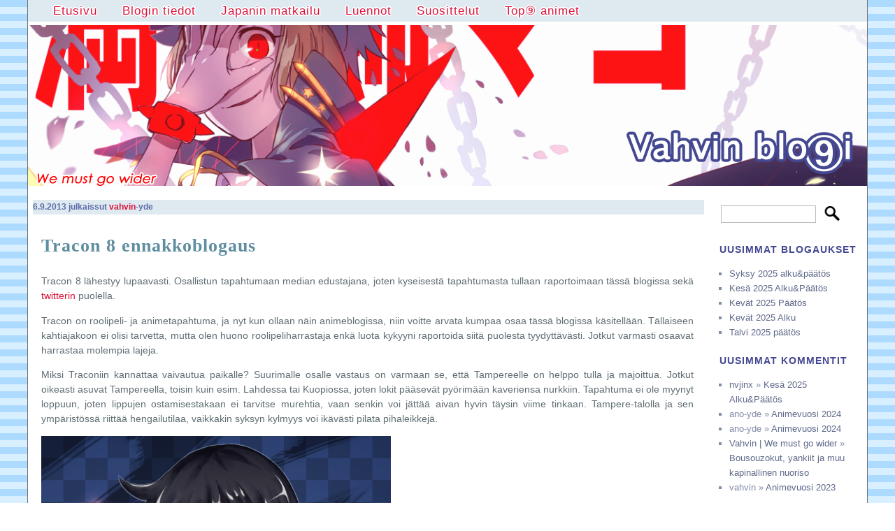

--- FILE ---
content_type: text/html; charset=UTF-8
request_url: https://www.vahvin.fi/2013/09/06/tracon-8-ennakkoblogaus/
body_size: 44396
content:
<!DOCTYPE HTML>
<html>
	<head>
		<title>Vahvin | We must go wider</title>
		<meta http-equiv="content-type" content="text/html; charset=utf-8" />
		<meta name="description" content="We must go wider." />
		<meta name="keywords" content="vahvin, blogi, anime, manga" />
		<link href='http://fonts.googleapis.com/css?family=Tinos' rel='stylesheet' type='text/css' />
		<link href="https://www.vahvin.fi/wp-content/themes/miumau/style.css" rel="stylesheet" type="text/css" media="screen" />
		<link rel="shortcut icon" type="image/x-icon" href="https://www.vahvin.fi/wp-content/themes/miumau/img/favicon.png" />
		<meta name='robots' content='max-image-preview:large' />
	<style>img:is([sizes="auto" i], [sizes^="auto," i]) { contain-intrinsic-size: 3000px 1500px }</style>
	<link rel='dns-prefetch' href='//secure.gravatar.com' />
<link rel='dns-prefetch' href='//stats.wp.com' />
<link rel='dns-prefetch' href='//v0.wordpress.com' />
<link rel='dns-prefetch' href='//jetpack.wordpress.com' />
<link rel='dns-prefetch' href='//s0.wp.com' />
<link rel='dns-prefetch' href='//public-api.wordpress.com' />
<link rel='dns-prefetch' href='//0.gravatar.com' />
<link rel='dns-prefetch' href='//1.gravatar.com' />
<link rel='dns-prefetch' href='//2.gravatar.com' />
<link rel="alternate" type="application/rss+xml" title="Vahvin &raquo; syöte" href="https://www.vahvin.fi/feed/" />
<link rel="alternate" type="application/rss+xml" title="Vahvin &raquo; kommenttien syöte" href="https://www.vahvin.fi/comments/feed/" />
<link rel="alternate" type="application/rss+xml" title="Vahvin &raquo; Tracon 8 ennakkoblogaus kommenttien syöte" href="https://www.vahvin.fi/2013/09/06/tracon-8-ennakkoblogaus/feed/" />
<script type="text/javascript">
/* <![CDATA[ */
window._wpemojiSettings = {"baseUrl":"https:\/\/s.w.org\/images\/core\/emoji\/16.0.1\/72x72\/","ext":".png","svgUrl":"https:\/\/s.w.org\/images\/core\/emoji\/16.0.1\/svg\/","svgExt":".svg","source":{"concatemoji":"https:\/\/www.vahvin.fi\/wp-includes\/js\/wp-emoji-release.min.js?ver=afeb19b58f61a28388b8fdf90e59a34e"}};
/*! This file is auto-generated */
!function(s,n){var o,i,e;function c(e){try{var t={supportTests:e,timestamp:(new Date).valueOf()};sessionStorage.setItem(o,JSON.stringify(t))}catch(e){}}function p(e,t,n){e.clearRect(0,0,e.canvas.width,e.canvas.height),e.fillText(t,0,0);var t=new Uint32Array(e.getImageData(0,0,e.canvas.width,e.canvas.height).data),a=(e.clearRect(0,0,e.canvas.width,e.canvas.height),e.fillText(n,0,0),new Uint32Array(e.getImageData(0,0,e.canvas.width,e.canvas.height).data));return t.every(function(e,t){return e===a[t]})}function u(e,t){e.clearRect(0,0,e.canvas.width,e.canvas.height),e.fillText(t,0,0);for(var n=e.getImageData(16,16,1,1),a=0;a<n.data.length;a++)if(0!==n.data[a])return!1;return!0}function f(e,t,n,a){switch(t){case"flag":return n(e,"\ud83c\udff3\ufe0f\u200d\u26a7\ufe0f","\ud83c\udff3\ufe0f\u200b\u26a7\ufe0f")?!1:!n(e,"\ud83c\udde8\ud83c\uddf6","\ud83c\udde8\u200b\ud83c\uddf6")&&!n(e,"\ud83c\udff4\udb40\udc67\udb40\udc62\udb40\udc65\udb40\udc6e\udb40\udc67\udb40\udc7f","\ud83c\udff4\u200b\udb40\udc67\u200b\udb40\udc62\u200b\udb40\udc65\u200b\udb40\udc6e\u200b\udb40\udc67\u200b\udb40\udc7f");case"emoji":return!a(e,"\ud83e\udedf")}return!1}function g(e,t,n,a){var r="undefined"!=typeof WorkerGlobalScope&&self instanceof WorkerGlobalScope?new OffscreenCanvas(300,150):s.createElement("canvas"),o=r.getContext("2d",{willReadFrequently:!0}),i=(o.textBaseline="top",o.font="600 32px Arial",{});return e.forEach(function(e){i[e]=t(o,e,n,a)}),i}function t(e){var t=s.createElement("script");t.src=e,t.defer=!0,s.head.appendChild(t)}"undefined"!=typeof Promise&&(o="wpEmojiSettingsSupports",i=["flag","emoji"],n.supports={everything:!0,everythingExceptFlag:!0},e=new Promise(function(e){s.addEventListener("DOMContentLoaded",e,{once:!0})}),new Promise(function(t){var n=function(){try{var e=JSON.parse(sessionStorage.getItem(o));if("object"==typeof e&&"number"==typeof e.timestamp&&(new Date).valueOf()<e.timestamp+604800&&"object"==typeof e.supportTests)return e.supportTests}catch(e){}return null}();if(!n){if("undefined"!=typeof Worker&&"undefined"!=typeof OffscreenCanvas&&"undefined"!=typeof URL&&URL.createObjectURL&&"undefined"!=typeof Blob)try{var e="postMessage("+g.toString()+"("+[JSON.stringify(i),f.toString(),p.toString(),u.toString()].join(",")+"));",a=new Blob([e],{type:"text/javascript"}),r=new Worker(URL.createObjectURL(a),{name:"wpTestEmojiSupports"});return void(r.onmessage=function(e){c(n=e.data),r.terminate(),t(n)})}catch(e){}c(n=g(i,f,p,u))}t(n)}).then(function(e){for(var t in e)n.supports[t]=e[t],n.supports.everything=n.supports.everything&&n.supports[t],"flag"!==t&&(n.supports.everythingExceptFlag=n.supports.everythingExceptFlag&&n.supports[t]);n.supports.everythingExceptFlag=n.supports.everythingExceptFlag&&!n.supports.flag,n.DOMReady=!1,n.readyCallback=function(){n.DOMReady=!0}}).then(function(){return e}).then(function(){var e;n.supports.everything||(n.readyCallback(),(e=n.source||{}).concatemoji?t(e.concatemoji):e.wpemoji&&e.twemoji&&(t(e.twemoji),t(e.wpemoji)))}))}((window,document),window._wpemojiSettings);
/* ]]> */
</script>
<style id='wp-emoji-styles-inline-css' type='text/css'>

	img.wp-smiley, img.emoji {
		display: inline !important;
		border: none !important;
		box-shadow: none !important;
		height: 1em !important;
		width: 1em !important;
		margin: 0 0.07em !important;
		vertical-align: -0.1em !important;
		background: none !important;
		padding: 0 !important;
	}
</style>
<link rel='stylesheet' id='wp-block-library-css' href='https://www.vahvin.fi/wp-includes/css/dist/block-library/style.min.css?ver=afeb19b58f61a28388b8fdf90e59a34e' type='text/css' media='all' />
<style id='classic-theme-styles-inline-css' type='text/css'>
/*! This file is auto-generated */
.wp-block-button__link{color:#fff;background-color:#32373c;border-radius:9999px;box-shadow:none;text-decoration:none;padding:calc(.667em + 2px) calc(1.333em + 2px);font-size:1.125em}.wp-block-file__button{background:#32373c;color:#fff;text-decoration:none}
</style>
<link rel='stylesheet' id='mediaelement-css' href='https://www.vahvin.fi/wp-includes/js/mediaelement/mediaelementplayer-legacy.min.css?ver=4.2.17' type='text/css' media='all' />
<link rel='stylesheet' id='wp-mediaelement-css' href='https://www.vahvin.fi/wp-includes/js/mediaelement/wp-mediaelement.min.css?ver=afeb19b58f61a28388b8fdf90e59a34e' type='text/css' media='all' />
<style id='jetpack-sharing-buttons-style-inline-css' type='text/css'>
.jetpack-sharing-buttons__services-list{display:flex;flex-direction:row;flex-wrap:wrap;gap:0;list-style-type:none;margin:5px;padding:0}.jetpack-sharing-buttons__services-list.has-small-icon-size{font-size:12px}.jetpack-sharing-buttons__services-list.has-normal-icon-size{font-size:16px}.jetpack-sharing-buttons__services-list.has-large-icon-size{font-size:24px}.jetpack-sharing-buttons__services-list.has-huge-icon-size{font-size:36px}@media print{.jetpack-sharing-buttons__services-list{display:none!important}}.editor-styles-wrapper .wp-block-jetpack-sharing-buttons{gap:0;padding-inline-start:0}ul.jetpack-sharing-buttons__services-list.has-background{padding:1.25em 2.375em}
</style>
<style id='global-styles-inline-css' type='text/css'>
:root{--wp--preset--aspect-ratio--square: 1;--wp--preset--aspect-ratio--4-3: 4/3;--wp--preset--aspect-ratio--3-4: 3/4;--wp--preset--aspect-ratio--3-2: 3/2;--wp--preset--aspect-ratio--2-3: 2/3;--wp--preset--aspect-ratio--16-9: 16/9;--wp--preset--aspect-ratio--9-16: 9/16;--wp--preset--color--black: #000000;--wp--preset--color--cyan-bluish-gray: #abb8c3;--wp--preset--color--white: #ffffff;--wp--preset--color--pale-pink: #f78da7;--wp--preset--color--vivid-red: #cf2e2e;--wp--preset--color--luminous-vivid-orange: #ff6900;--wp--preset--color--luminous-vivid-amber: #fcb900;--wp--preset--color--light-green-cyan: #7bdcb5;--wp--preset--color--vivid-green-cyan: #00d084;--wp--preset--color--pale-cyan-blue: #8ed1fc;--wp--preset--color--vivid-cyan-blue: #0693e3;--wp--preset--color--vivid-purple: #9b51e0;--wp--preset--gradient--vivid-cyan-blue-to-vivid-purple: linear-gradient(135deg,rgba(6,147,227,1) 0%,rgb(155,81,224) 100%);--wp--preset--gradient--light-green-cyan-to-vivid-green-cyan: linear-gradient(135deg,rgb(122,220,180) 0%,rgb(0,208,130) 100%);--wp--preset--gradient--luminous-vivid-amber-to-luminous-vivid-orange: linear-gradient(135deg,rgba(252,185,0,1) 0%,rgba(255,105,0,1) 100%);--wp--preset--gradient--luminous-vivid-orange-to-vivid-red: linear-gradient(135deg,rgba(255,105,0,1) 0%,rgb(207,46,46) 100%);--wp--preset--gradient--very-light-gray-to-cyan-bluish-gray: linear-gradient(135deg,rgb(238,238,238) 0%,rgb(169,184,195) 100%);--wp--preset--gradient--cool-to-warm-spectrum: linear-gradient(135deg,rgb(74,234,220) 0%,rgb(151,120,209) 20%,rgb(207,42,186) 40%,rgb(238,44,130) 60%,rgb(251,105,98) 80%,rgb(254,248,76) 100%);--wp--preset--gradient--blush-light-purple: linear-gradient(135deg,rgb(255,206,236) 0%,rgb(152,150,240) 100%);--wp--preset--gradient--blush-bordeaux: linear-gradient(135deg,rgb(254,205,165) 0%,rgb(254,45,45) 50%,rgb(107,0,62) 100%);--wp--preset--gradient--luminous-dusk: linear-gradient(135deg,rgb(255,203,112) 0%,rgb(199,81,192) 50%,rgb(65,88,208) 100%);--wp--preset--gradient--pale-ocean: linear-gradient(135deg,rgb(255,245,203) 0%,rgb(182,227,212) 50%,rgb(51,167,181) 100%);--wp--preset--gradient--electric-grass: linear-gradient(135deg,rgb(202,248,128) 0%,rgb(113,206,126) 100%);--wp--preset--gradient--midnight: linear-gradient(135deg,rgb(2,3,129) 0%,rgb(40,116,252) 100%);--wp--preset--font-size--small: 13px;--wp--preset--font-size--medium: 20px;--wp--preset--font-size--large: 36px;--wp--preset--font-size--x-large: 42px;--wp--preset--spacing--20: 0.44rem;--wp--preset--spacing--30: 0.67rem;--wp--preset--spacing--40: 1rem;--wp--preset--spacing--50: 1.5rem;--wp--preset--spacing--60: 2.25rem;--wp--preset--spacing--70: 3.38rem;--wp--preset--spacing--80: 5.06rem;--wp--preset--shadow--natural: 6px 6px 9px rgba(0, 0, 0, 0.2);--wp--preset--shadow--deep: 12px 12px 50px rgba(0, 0, 0, 0.4);--wp--preset--shadow--sharp: 6px 6px 0px rgba(0, 0, 0, 0.2);--wp--preset--shadow--outlined: 6px 6px 0px -3px rgba(255, 255, 255, 1), 6px 6px rgba(0, 0, 0, 1);--wp--preset--shadow--crisp: 6px 6px 0px rgba(0, 0, 0, 1);}:where(.is-layout-flex){gap: 0.5em;}:where(.is-layout-grid){gap: 0.5em;}body .is-layout-flex{display: flex;}.is-layout-flex{flex-wrap: wrap;align-items: center;}.is-layout-flex > :is(*, div){margin: 0;}body .is-layout-grid{display: grid;}.is-layout-grid > :is(*, div){margin: 0;}:where(.wp-block-columns.is-layout-flex){gap: 2em;}:where(.wp-block-columns.is-layout-grid){gap: 2em;}:where(.wp-block-post-template.is-layout-flex){gap: 1.25em;}:where(.wp-block-post-template.is-layout-grid){gap: 1.25em;}.has-black-color{color: var(--wp--preset--color--black) !important;}.has-cyan-bluish-gray-color{color: var(--wp--preset--color--cyan-bluish-gray) !important;}.has-white-color{color: var(--wp--preset--color--white) !important;}.has-pale-pink-color{color: var(--wp--preset--color--pale-pink) !important;}.has-vivid-red-color{color: var(--wp--preset--color--vivid-red) !important;}.has-luminous-vivid-orange-color{color: var(--wp--preset--color--luminous-vivid-orange) !important;}.has-luminous-vivid-amber-color{color: var(--wp--preset--color--luminous-vivid-amber) !important;}.has-light-green-cyan-color{color: var(--wp--preset--color--light-green-cyan) !important;}.has-vivid-green-cyan-color{color: var(--wp--preset--color--vivid-green-cyan) !important;}.has-pale-cyan-blue-color{color: var(--wp--preset--color--pale-cyan-blue) !important;}.has-vivid-cyan-blue-color{color: var(--wp--preset--color--vivid-cyan-blue) !important;}.has-vivid-purple-color{color: var(--wp--preset--color--vivid-purple) !important;}.has-black-background-color{background-color: var(--wp--preset--color--black) !important;}.has-cyan-bluish-gray-background-color{background-color: var(--wp--preset--color--cyan-bluish-gray) !important;}.has-white-background-color{background-color: var(--wp--preset--color--white) !important;}.has-pale-pink-background-color{background-color: var(--wp--preset--color--pale-pink) !important;}.has-vivid-red-background-color{background-color: var(--wp--preset--color--vivid-red) !important;}.has-luminous-vivid-orange-background-color{background-color: var(--wp--preset--color--luminous-vivid-orange) !important;}.has-luminous-vivid-amber-background-color{background-color: var(--wp--preset--color--luminous-vivid-amber) !important;}.has-light-green-cyan-background-color{background-color: var(--wp--preset--color--light-green-cyan) !important;}.has-vivid-green-cyan-background-color{background-color: var(--wp--preset--color--vivid-green-cyan) !important;}.has-pale-cyan-blue-background-color{background-color: var(--wp--preset--color--pale-cyan-blue) !important;}.has-vivid-cyan-blue-background-color{background-color: var(--wp--preset--color--vivid-cyan-blue) !important;}.has-vivid-purple-background-color{background-color: var(--wp--preset--color--vivid-purple) !important;}.has-black-border-color{border-color: var(--wp--preset--color--black) !important;}.has-cyan-bluish-gray-border-color{border-color: var(--wp--preset--color--cyan-bluish-gray) !important;}.has-white-border-color{border-color: var(--wp--preset--color--white) !important;}.has-pale-pink-border-color{border-color: var(--wp--preset--color--pale-pink) !important;}.has-vivid-red-border-color{border-color: var(--wp--preset--color--vivid-red) !important;}.has-luminous-vivid-orange-border-color{border-color: var(--wp--preset--color--luminous-vivid-orange) !important;}.has-luminous-vivid-amber-border-color{border-color: var(--wp--preset--color--luminous-vivid-amber) !important;}.has-light-green-cyan-border-color{border-color: var(--wp--preset--color--light-green-cyan) !important;}.has-vivid-green-cyan-border-color{border-color: var(--wp--preset--color--vivid-green-cyan) !important;}.has-pale-cyan-blue-border-color{border-color: var(--wp--preset--color--pale-cyan-blue) !important;}.has-vivid-cyan-blue-border-color{border-color: var(--wp--preset--color--vivid-cyan-blue) !important;}.has-vivid-purple-border-color{border-color: var(--wp--preset--color--vivid-purple) !important;}.has-vivid-cyan-blue-to-vivid-purple-gradient-background{background: var(--wp--preset--gradient--vivid-cyan-blue-to-vivid-purple) !important;}.has-light-green-cyan-to-vivid-green-cyan-gradient-background{background: var(--wp--preset--gradient--light-green-cyan-to-vivid-green-cyan) !important;}.has-luminous-vivid-amber-to-luminous-vivid-orange-gradient-background{background: var(--wp--preset--gradient--luminous-vivid-amber-to-luminous-vivid-orange) !important;}.has-luminous-vivid-orange-to-vivid-red-gradient-background{background: var(--wp--preset--gradient--luminous-vivid-orange-to-vivid-red) !important;}.has-very-light-gray-to-cyan-bluish-gray-gradient-background{background: var(--wp--preset--gradient--very-light-gray-to-cyan-bluish-gray) !important;}.has-cool-to-warm-spectrum-gradient-background{background: var(--wp--preset--gradient--cool-to-warm-spectrum) !important;}.has-blush-light-purple-gradient-background{background: var(--wp--preset--gradient--blush-light-purple) !important;}.has-blush-bordeaux-gradient-background{background: var(--wp--preset--gradient--blush-bordeaux) !important;}.has-luminous-dusk-gradient-background{background: var(--wp--preset--gradient--luminous-dusk) !important;}.has-pale-ocean-gradient-background{background: var(--wp--preset--gradient--pale-ocean) !important;}.has-electric-grass-gradient-background{background: var(--wp--preset--gradient--electric-grass) !important;}.has-midnight-gradient-background{background: var(--wp--preset--gradient--midnight) !important;}.has-small-font-size{font-size: var(--wp--preset--font-size--small) !important;}.has-medium-font-size{font-size: var(--wp--preset--font-size--medium) !important;}.has-large-font-size{font-size: var(--wp--preset--font-size--large) !important;}.has-x-large-font-size{font-size: var(--wp--preset--font-size--x-large) !important;}
:where(.wp-block-post-template.is-layout-flex){gap: 1.25em;}:where(.wp-block-post-template.is-layout-grid){gap: 1.25em;}
:where(.wp-block-columns.is-layout-flex){gap: 2em;}:where(.wp-block-columns.is-layout-grid){gap: 2em;}
:root :where(.wp-block-pullquote){font-size: 1.5em;line-height: 1.6;}
</style>
<link rel="https://api.w.org/" href="https://www.vahvin.fi/wp-json/" /><link rel="alternate" title="JSON" type="application/json" href="https://www.vahvin.fi/wp-json/wp/v2/posts/1914" /><link rel="EditURI" type="application/rsd+xml" title="RSD" href="https://www.vahvin.fi/xmlrpc.php?rsd" />

<link rel="canonical" href="https://www.vahvin.fi/2013/09/06/tracon-8-ennakkoblogaus/" />
<link rel='shortlink' href='https://wp.me/p3x6YU-uS' />
<link rel="alternate" title="oEmbed (JSON)" type="application/json+oembed" href="https://www.vahvin.fi/wp-json/oembed/1.0/embed?url=https%3A%2F%2Fwww.vahvin.fi%2F2013%2F09%2F06%2Ftracon-8-ennakkoblogaus%2F" />
<link rel="alternate" title="oEmbed (XML)" type="text/xml+oembed" href="https://www.vahvin.fi/wp-json/oembed/1.0/embed?url=https%3A%2F%2Fwww.vahvin.fi%2F2013%2F09%2F06%2Ftracon-8-ennakkoblogaus%2F&#038;format=xml" />
<script type="text/javascript">
(function(url){
	if(/(?:Chrome\/26\.0\.1410\.63 Safari\/537\.31|WordfenceTestMonBot)/.test(navigator.userAgent)){ return; }
	var addEvent = function(evt, handler) {
		if (window.addEventListener) {
			document.addEventListener(evt, handler, false);
		} else if (window.attachEvent) {
			document.attachEvent('on' + evt, handler);
		}
	};
	var removeEvent = function(evt, handler) {
		if (window.removeEventListener) {
			document.removeEventListener(evt, handler, false);
		} else if (window.detachEvent) {
			document.detachEvent('on' + evt, handler);
		}
	};
	var evts = 'contextmenu dblclick drag dragend dragenter dragleave dragover dragstart drop keydown keypress keyup mousedown mousemove mouseout mouseover mouseup mousewheel scroll'.split(' ');
	var logHuman = function() {
		if (window.wfLogHumanRan) { return; }
		window.wfLogHumanRan = true;
		var wfscr = document.createElement('script');
		wfscr.type = 'text/javascript';
		wfscr.async = true;
		wfscr.src = url + '&r=' + Math.random();
		(document.getElementsByTagName('head')[0]||document.getElementsByTagName('body')[0]).appendChild(wfscr);
		for (var i = 0; i < evts.length; i++) {
			removeEvent(evts[i], logHuman);
		}
	};
	for (var i = 0; i < evts.length; i++) {
		addEvent(evts[i], logHuman);
	}
})('//www.vahvin.fi/?wordfence_lh=1&hid=10BD535D74E35C180D61E0B38398EEDE');
</script>	<style>img#wpstats{display:none}</style>
		<style type="text/css">.recentcomments a{display:inline !important;padding:0 !important;margin:0 !important;}</style>
<!-- Jetpack Open Graph Tags -->
<meta property="og:type" content="article" />
<meta property="og:title" content="Tracon 8 ennakkoblogaus" />
<meta property="og:url" content="https://www.vahvin.fi/2013/09/06/tracon-8-ennakkoblogaus/" />
<meta property="og:description" content="Tracon 8 lähestyy lupaavasti. Osallistun tapahtumaan median edustajana, joten kyseisestä tapahtumasta tullaan raportoimaan tässä blogissa sekä twitterin puolella." />
<meta property="article:published_time" content="2013-09-06T16:23:16+00:00" />
<meta property="article:modified_time" content="2013-09-06T19:37:56+00:00" />
<meta property="og:site_name" content="Vahvin" />
<meta property="og:image" content="http://www.vahvin.fi/wp-content/uploads/2013/09/130321caff868fe2041cd6b6b801e44f8e7467e1.png" />
<meta property="og:image:width" content="1584" />
<meta property="og:image:height" content="1600" />
<meta property="og:image:alt" content="130321caff868fe2041cd6b6b801e44f8e7467e1" />
<meta property="og:locale" content="fi_FI" />
<meta name="twitter:text:title" content="Tracon 8 ennakkoblogaus" />
<meta name="twitter:image" content="http://www.vahvin.fi/wp-content/uploads/2013/09/130321caff868fe2041cd6b6b801e44f8e7467e1.png?w=640" />
<meta name="twitter:image:alt" content="130321caff868fe2041cd6b6b801e44f8e7467e1" />
<meta name="twitter:card" content="summary_large_image" />

<!-- End Jetpack Open Graph Tags -->
	</head>
	<body>

		<!-- Header -->
		<div id="wrapper">
			<div id="header">
				<div id="nav">
					<ul>
					<div class="menu"><ul><li ><a href="https://www.vahvin.fi/">Etusivu</a></li><li class="page_item page-item-316"><a href="https://www.vahvin.fi/blogin-tiedot/">Blogin tiedot</a></li><li class="page_item page-item-2726 page_item_has_children"><a href="https://www.vahvin.fi/japanin-matkailu/">Japanin matkailu</a><ul class='children'><li class="page_item page-item-3251"><a href="https://www.vahvin.fi/japanin-matkailu/japanin-matkan-suunnittelu/">Matkan suunnittelu</a></li><li class="page_item page-item-3271"><a href="https://www.vahvin.fi/japanin-matkailu/kioto/">Kioto</a></li><li class="page_item page-item-3281"><a href="https://www.vahvin.fi/japanin-matkailu/yleista/">Rahanvaihto, netti yms</a></li><li class="page_item page-item-3526"><a href="https://www.vahvin.fi/japanin-matkailu/pariisi/">Pariisi</a></li></ul></li><li class="page_item page-item-1081"><a href="https://www.vahvin.fi/luennot/">Luennot</a></li><li class="page_item page-item-561"><a href="https://www.vahvin.fi/suosittelut/">Suosittelut</a></li><li class="page_item page-item-341"><a href="https://www.vahvin.fi/top%e2%91%a8-animet/">Top⑨ animet</a></li></ul></div>					</ul>

					</div>
			</div> 


			<div id="main-wrapper">
				<div class="container">
			<!-- Banner -->
				<div id="banner">
					<a href="http://www.vahvin.fi"><img src="https://www.vahvin.fi/wp-content/themes/miumau/img/header.jpg" title="Vahvin blogi" /></a>
				</div>	<div id="main">
	
					
	<div class="post-1914 post type-post status-publish format-standard hentry category-con">
	<div class="date">
		<p>6.9.2013 julkaissut <a href="https://www.vahvin.fi/author/admin/" title="Kirjoittanut: vahvin" rel="author">vahvin</a>-yde </p>
	</div>
	
	<div class="post-content">
		<h2>Tracon 8 ennakkoblogaus</h2>
		<p>Tracon 8 lähestyy lupaavasti. Osallistun tapahtumaan median edustajana, joten kyseisestä tapahtumasta tullaan raportoimaan tässä blogissa sekä <a href="https://twitter.com/MuuanVahvin">twitterin</a> puolella.<span id="more-1914"></span></p>
<p>Tracon on roolipeli- ja animetapahtuma, ja nyt kun ollaan näin animeblogissa, niin voitte arvata kumpaa osaa tässä blogissa käsitellään. Tällaiseen kahtiajakoon ei olisi tarvetta, mutta olen huono roolipeliharrastaja enkä luota kykyyni raportoida siitä puolesta tyydyttävästi. Jotkut varmasti osaavat harrastaa molempia lajeja.</p>
<p>Miksi Traconiin kannattaa vaivautua paikalle? Suurimalle osalle vastaus on varmaan se, että Tampereelle on helppo tulla ja majoittua. Jotkut oikeasti asuvat Tampereella, toisin kuin esim. Lahdessa tai Kuopiossa, joten lokit pääsevät pyörimään kaveriensa nurkkiin. Tapahtuma ei ole myynyt loppuun, joten lippujen ostamisestakaan ei tarvitse murehtia, vaan senkin voi jättää aivan hyvin täysin viime tinkaan. Tampere-talolla ja sen ympäristössä riittää hengailutilaa, vaikkakin syksyn kylmyys voi ikävästi pilata pihaleikkejä.</p>
<p><a href="http://www.vahvin.fi/wp-content/uploads/2013/09/130321caff868fe2041cd6b6b801e44f8e7467e1.png"><img fetchpriority="high" decoding="async" class="alignnone size-full wp-image-1925" alt="130321caff868fe2041cd6b6b801e44f8e7467e1" src="http://www.vahvin.fi/wp-content/uploads/2013/09/130321caff868fe2041cd6b6b801e44f8e7467e1.png" width="1584" height="1600" srcset="https://www.vahvin.fi/wp-content/uploads/2013/09/130321caff868fe2041cd6b6b801e44f8e7467e1.png 1584w, https://www.vahvin.fi/wp-content/uploads/2013/09/130321caff868fe2041cd6b6b801e44f8e7467e1-297x300.png 297w, https://www.vahvin.fi/wp-content/uploads/2013/09/130321caff868fe2041cd6b6b801e44f8e7467e1-1013x1024.png 1013w" sizes="(max-width: 1584px) 100vw, 1584px" /></a></p>
<p>Vähän vakavammat harrastajat käyvät tietysti Tracon tarjoamissa ohjelmissa. Animeohjelmaa ei ole paljoa tarjolla, mutta silti valinnanvaikeutta pääsee syntymään kun päällekkäin löytyy esim. Satoru Akahoria ja Sengoku-aikaa. Naruto-ohjelmaa löytyy ja myös miitti, mikä on melko yllättävää, koska Naruto-buumi päättyi jo monta vuotta sitten, mutta ei tarpeeksi monta vuotta sitten että siitä nostalgiaa saisi.</p>
<p>Must-see -juttuja ohjelman puolesta on ainakin animekonsertti. Ensialkuun pelotti kun biisilistalla oli vain Ghibliä ja Pokemonia, mutta onneksi sieltä näyttäisi löytyvän myös Spice&amp;Wolf OP ja Tsubasa Chronicle Medley. Pääsyy jälkimmäisen sarjan katsomiseen on nimenomaan sen upeat musiikit.</p>
<p>Ohjelmista pisti silmään myös &#8221;What do Japanese think of foreign Otaku?&#8221; WAITO PIGGU GO HOME. Luultavasti ei, sillä kuvauksen lukeminen viestii, että kyselyyn on panostettu ja se olisi tehty ihan vain tätä ohjelmaa varten. En ole asiantuntija, mutta voisin kuvitella että korealaisesta, jenkkiläisestä ja suomalaisesta otakusta ajatellaan eri tavoin.</p>
<p>Muita perusotakun conia piristäviä juttuja Traconissa ovat iso myyntisali ja taidekuja. Mahjong-pöytien laatua en ole aikasemmin testannut, mutta tänä vuonna ajattelin korjata tämänkin puutteen. Tämän vuoden Traconissa on uutena asiana kirpputori, johon voi raahata turhat anime- ja ropekamansa. Mangakirppiksiä on coneissa nähty, mutta nyt on ilmeisesti myynnissä kaikkea muutakin kamaa ja vieläpä ilman välistä vetämistä. Ja en tiedä huutelenko taas vajailla tiedoilla, mutta aikaisemmat conikirppikset eivät ole itse conin järjestämiä.</p>
<p><a href="http://www.vahvin.fi/wp-content/uploads/2013/09/3149dc8f1c85b330fbe18af5cc1da92d.png"><img decoding="async" class="alignnone size-full wp-image-1924" alt="3149dc8f1c85b330fbe18af5cc1da92d" src="http://www.vahvin.fi/wp-content/uploads/2013/09/3149dc8f1c85b330fbe18af5cc1da92d.png" width="1645" height="1642" srcset="https://www.vahvin.fi/wp-content/uploads/2013/09/3149dc8f1c85b330fbe18af5cc1da92d.png 1645w, https://www.vahvin.fi/wp-content/uploads/2013/09/3149dc8f1c85b330fbe18af5cc1da92d-150x150.png 150w, https://www.vahvin.fi/wp-content/uploads/2013/09/3149dc8f1c85b330fbe18af5cc1da92d-300x300.png 300w, https://www.vahvin.fi/wp-content/uploads/2013/09/3149dc8f1c85b330fbe18af5cc1da92d-1024x1022.png 1024w" sizes="(max-width: 1645px) 100vw, 1645px" /></a></p>
<p>Nähdään Traconissa. (´ゝ౪◔｀)</p>
		
		<br/>
		<p class="post-meta">
			Kategoria: <a href="https://www.vahvin.fi/category/con/" rel="category tag">Con</a> 
		</p>
	</div>
	</div>
	
		
	<div id="comments">
	<h3>Ei kommentteja ;___;</h3>
	
		
			
	
		<div id="respond" class="comment-respond">
			<h3 id="reply-title" class="comment-reply-title">Vastaa<small><a rel="nofollow" id="cancel-comment-reply-link" href="/2013/09/06/tracon-8-ennakkoblogaus/#respond" style="display:none;">Peruuta vastaus</a></small></h3>			<form id="commentform" class="comment-form">
				<iframe
					title="Comment Form"
					src="https://jetpack.wordpress.com/jetpack-comment/?blogid=52220672&#038;postid=1914&#038;comment_registration=0&#038;require_name_email=0&#038;stc_enabled=1&#038;stb_enabled=1&#038;show_avatars=1&#038;avatar_default=mystery&#038;greeting=Vastaa&#038;jetpack_comments_nonce=5d61d6f025&#038;greeting_reply=Vastaa+k%C3%A4ytt%C3%A4j%C3%A4lle+%25s&#038;color_scheme=light&#038;lang=fi&#038;jetpack_version=15.1.1&#038;iframe_unique_id=1&#038;show_cookie_consent=10&#038;has_cookie_consent=0&#038;is_current_user_subscribed=0&#038;token_key=%3Bnormal%3B&#038;sig=d37e7d104d042c4c862f6e95420250f72919bf10#parent=https%3A%2F%2Fwww.vahvin.fi%2F2013%2F09%2F06%2Ftracon-8-ennakkoblogaus%2F"
											name="jetpack_remote_comment"
						style="width:100%; height: 430px; border:0;"
										class="jetpack_remote_comment"
					id="jetpack_remote_comment"
					sandbox="allow-same-origin allow-top-navigation allow-scripts allow-forms allow-popups"
				>
									</iframe>
									<!--[if !IE]><!-->
					<script>
						document.addEventListener('DOMContentLoaded', function () {
							var commentForms = document.getElementsByClassName('jetpack_remote_comment');
							for (var i = 0; i < commentForms.length; i++) {
								commentForms[i].allowTransparency = false;
								commentForms[i].scrolling = 'no';
							}
						});
					</script>
					<!--<![endif]-->
							</form>
		</div>

		
		<input type="hidden" name="comment_parent" id="comment_parent" value="" />

				
		<p class="cancel"><a rel="nofollow" id="cancel-comment-reply-link" href="/2013/09/06/tracon-8-ennakkoblogaus/#respond" style="display:none;">Cancel Reply</a></p>
		</div>
		</div>
			
	
		
		
	</div>
	
<div id="side">

	<form method="get" action="" id="search_form">
          <fieldset>
            <input class="search" type="text" name="s" value="" />
            <input name="search" type="image" style="border: 0; margin: 0 0 -9px 5px;" src="https://www.vahvin.fi/wp-content/themes/miumau/img/search.png" alt="Hae" title="Hae" />
          </fieldset>
        </form>

	<h2>Uusimmat blogaukset</h2>
	<ul>
        <li><a href="https://www.vahvin.fi/2026/01/01/syksy-2025-alkupaatos/">Syksy 2025 alku&#038;päätös</a></li>
        <li><a href="https://www.vahvin.fi/2025/10/21/kesa-2025-alkupaatos/">Kesä 2025 Alku&#038;Päätös</a></li>
        <li><a href="https://www.vahvin.fi/2025/07/06/kevat-2025-paatos/">Kevät 2025 Päätös</a></li>
        <li><a href="https://www.vahvin.fi/2025/04/19/kevat-2025-alku/">Kevät 2025 Alku</a></li>
        <li><a href="https://www.vahvin.fi/2025/04/19/talvi-2025-paatos/">Talvi 2025 päätös</a></li>
    	</ul>
	
		
	<h2>Uusimmat kommentit</h2>
	<ul>
	<li class="recentcomments"><a href="https://gravatar.com/nvjinx" class="url" rel="ugc external nofollow">nvjinx</a> » <a href="https://www.vahvin.fi/2025/10/21/kesa-2025-alkupaatos/#comment-943">Kesä 2025 Alku&#038;Päätös</a></li><li class="recentcomments">ano-yde » <a href="https://www.vahvin.fi/2025/01/07/animevuosi-2024/#comment-922">Animevuosi 2024</a></li><li class="recentcomments">ano-yde » <a href="https://www.vahvin.fi/2025/01/07/animevuosi-2024/#comment-921">Animevuosi 2024</a></li><li class="recentcomments"><a href="https://www.vahvin.fi/2024/05/12/kevat-2024-alku/" class="url" rel="ugc">Vahvin | We must go wider</a> » <a href="https://www.vahvin.fi/2016/11/01/bousouzokut-yankiit-ja-muu-kapinallinen-nuoriso/#comment-917">Bousouzokut, yankiit ja muu kapinallinen nuoriso</a></li><li class="recentcomments">vahvin » <a href="https://www.vahvin.fi/2024/01/07/animevuosi-2023/#comment-916">Animevuosi 2023</a></li>	</ul>

	<h2>Kategoriat</h2>
	<ul>
		<li class="cat-item cat-item-2"><a href="https://www.vahvin.fi/category/animemanga/">Anime&amp;Manga</a>
</li>
	<li class="cat-item cat-item-3"><a href="https://www.vahvin.fi/category/con/">Con</a>
</li>
	<li class="cat-item cat-item-4"><a href="https://www.vahvin.fi/category/japanijutut/">Japanijutut</a>
</li>
	<li class="cat-item cat-item-5"><a href="https://www.vahvin.fi/category/kaudet/">Kaudet</a>
</li>
	<li class="cat-item cat-item-9"><a href="https://www.vahvin.fi/category/matka/">Matka</a>
</li>
	<li class="cat-item cat-item-6"><a href="https://www.vahvin.fi/category/psykologia/">Psykologia</a>
</li>
	<li class="cat-item cat-item-8"><a href="https://www.vahvin.fi/category/satunnainen/">Satunnainen</a>
</li>
	<li class="cat-item cat-item-7"><a href="https://www.vahvin.fi/category/suosittelut/">Suosittelut</a>
</li>
	<li class="cat-item cat-item-10"><a href="https://www.vahvin.fi/category/vuosikoonti/">Vuosikoonti</a>
</li>
	<li class="cat-item cat-item-1"><a href="https://www.vahvin.fi/category/yleinen/">Yleinen</a>
</li>
	</ul>
	
	<h2>Arkisto</h2>
	<ul>
		<li><a href='https://www.vahvin.fi/2026/01/'>tammikuu 2026</a></li>
	<li><a href='https://www.vahvin.fi/2025/10/'>lokakuu 2025</a></li>
	<li><a href='https://www.vahvin.fi/2025/07/'>heinäkuu 2025</a></li>
	<li><a href='https://www.vahvin.fi/2025/04/'>huhtikuu 2025</a></li>
	<li><a href='https://www.vahvin.fi/2025/01/'>tammikuu 2025</a></li>
	<li><a href='https://www.vahvin.fi/2024/10/'>lokakuu 2024</a></li>
	<li><a href='https://www.vahvin.fi/2024/09/'>syyskuu 2024</a></li>
	<li><a href='https://www.vahvin.fi/2024/08/'>elokuu 2024</a></li>
	<li><a href='https://www.vahvin.fi/2024/05/'>toukokuu 2024</a></li>
	<li><a href='https://www.vahvin.fi/2024/04/'>huhtikuu 2024</a></li>
	<li><a href='https://www.vahvin.fi/2024/01/'>tammikuu 2024</a></li>
	<li><a href='https://www.vahvin.fi/2023/11/'>marraskuu 2023</a></li>
	<li><a href='https://www.vahvin.fi/2023/10/'>lokakuu 2023</a></li>
	<li><a href='https://www.vahvin.fi/2023/07/'>heinäkuu 2023</a></li>
	<li><a href='https://www.vahvin.fi/2023/05/'>toukokuu 2023</a></li>
	<li><a href='https://www.vahvin.fi/2023/04/'>huhtikuu 2023</a></li>
	<li><a href='https://www.vahvin.fi/2023/02/'>helmikuu 2023</a></li>
	<li><a href='https://www.vahvin.fi/2023/01/'>tammikuu 2023</a></li>
	<li><a href='https://www.vahvin.fi/2022/10/'>lokakuu 2022</a></li>
	<li><a href='https://www.vahvin.fi/2022/08/'>elokuu 2022</a></li>
	<li><a href='https://www.vahvin.fi/2022/07/'>heinäkuu 2022</a></li>
	<li><a href='https://www.vahvin.fi/2022/05/'>toukokuu 2022</a></li>
	<li><a href='https://www.vahvin.fi/2022/04/'>huhtikuu 2022</a></li>
	<li><a href='https://www.vahvin.fi/2022/02/'>helmikuu 2022</a></li>
	<li><a href='https://www.vahvin.fi/2022/01/'>tammikuu 2022</a></li>
	<li><a href='https://www.vahvin.fi/2021/12/'>joulukuu 2021</a></li>
	<li><a href='https://www.vahvin.fi/2021/11/'>marraskuu 2021</a></li>
	<li><a href='https://www.vahvin.fi/2021/10/'>lokakuu 2021</a></li>
	<li><a href='https://www.vahvin.fi/2021/07/'>heinäkuu 2021</a></li>
	<li><a href='https://www.vahvin.fi/2021/06/'>kesäkuu 2021</a></li>
	<li><a href='https://www.vahvin.fi/2021/05/'>toukokuu 2021</a></li>
	<li><a href='https://www.vahvin.fi/2021/04/'>huhtikuu 2021</a></li>
	<li><a href='https://www.vahvin.fi/2021/01/'>tammikuu 2021</a></li>
	<li><a href='https://www.vahvin.fi/2020/10/'>lokakuu 2020</a></li>
	<li><a href='https://www.vahvin.fi/2020/07/'>heinäkuu 2020</a></li>
	<li><a href='https://www.vahvin.fi/2020/04/'>huhtikuu 2020</a></li>
	<li><a href='https://www.vahvin.fi/2020/01/'>tammikuu 2020</a></li>
	<li><a href='https://www.vahvin.fi/2019/12/'>joulukuu 2019</a></li>
	<li><a href='https://www.vahvin.fi/2019/11/'>marraskuu 2019</a></li>
	<li><a href='https://www.vahvin.fi/2019/10/'>lokakuu 2019</a></li>
	<li><a href='https://www.vahvin.fi/2019/09/'>syyskuu 2019</a></li>
	<li><a href='https://www.vahvin.fi/2019/07/'>heinäkuu 2019</a></li>
	<li><a href='https://www.vahvin.fi/2019/05/'>toukokuu 2019</a></li>
	<li><a href='https://www.vahvin.fi/2019/04/'>huhtikuu 2019</a></li>
	<li><a href='https://www.vahvin.fi/2019/02/'>helmikuu 2019</a></li>
	<li><a href='https://www.vahvin.fi/2019/01/'>tammikuu 2019</a></li>
	<li><a href='https://www.vahvin.fi/2018/12/'>joulukuu 2018</a></li>
	<li><a href='https://www.vahvin.fi/2018/11/'>marraskuu 2018</a></li>
	<li><a href='https://www.vahvin.fi/2018/10/'>lokakuu 2018</a></li>
	<li><a href='https://www.vahvin.fi/2018/07/'>heinäkuu 2018</a></li>
	<li><a href='https://www.vahvin.fi/2018/05/'>toukokuu 2018</a></li>
	<li><a href='https://www.vahvin.fi/2018/04/'>huhtikuu 2018</a></li>
	<li><a href='https://www.vahvin.fi/2018/03/'>maaliskuu 2018</a></li>
	<li><a href='https://www.vahvin.fi/2018/01/'>tammikuu 2018</a></li>
	<li><a href='https://www.vahvin.fi/2017/12/'>joulukuu 2017</a></li>
	<li><a href='https://www.vahvin.fi/2017/10/'>lokakuu 2017</a></li>
	<li><a href='https://www.vahvin.fi/2017/07/'>heinäkuu 2017</a></li>
	<li><a href='https://www.vahvin.fi/2017/06/'>kesäkuu 2017</a></li>
	<li><a href='https://www.vahvin.fi/2017/05/'>toukokuu 2017</a></li>
	<li><a href='https://www.vahvin.fi/2017/04/'>huhtikuu 2017</a></li>
	<li><a href='https://www.vahvin.fi/2017/01/'>tammikuu 2017</a></li>
	<li><a href='https://www.vahvin.fi/2016/11/'>marraskuu 2016</a></li>
	<li><a href='https://www.vahvin.fi/2016/10/'>lokakuu 2016</a></li>
	<li><a href='https://www.vahvin.fi/2016/09/'>syyskuu 2016</a></li>
	<li><a href='https://www.vahvin.fi/2016/07/'>heinäkuu 2016</a></li>
	<li><a href='https://www.vahvin.fi/2016/04/'>huhtikuu 2016</a></li>
	<li><a href='https://www.vahvin.fi/2016/02/'>helmikuu 2016</a></li>
	<li><a href='https://www.vahvin.fi/2016/01/'>tammikuu 2016</a></li>
	<li><a href='https://www.vahvin.fi/2015/11/'>marraskuu 2015</a></li>
	<li><a href='https://www.vahvin.fi/2015/10/'>lokakuu 2015</a></li>
	<li><a href='https://www.vahvin.fi/2015/09/'>syyskuu 2015</a></li>
	<li><a href='https://www.vahvin.fi/2015/08/'>elokuu 2015</a></li>
	<li><a href='https://www.vahvin.fi/2015/07/'>heinäkuu 2015</a></li>
	<li><a href='https://www.vahvin.fi/2015/06/'>kesäkuu 2015</a></li>
	<li><a href='https://www.vahvin.fi/2015/05/'>toukokuu 2015</a></li>
	<li><a href='https://www.vahvin.fi/2015/04/'>huhtikuu 2015</a></li>
	<li><a href='https://www.vahvin.fi/2015/03/'>maaliskuu 2015</a></li>
	<li><a href='https://www.vahvin.fi/2015/02/'>helmikuu 2015</a></li>
	<li><a href='https://www.vahvin.fi/2015/01/'>tammikuu 2015</a></li>
	<li><a href='https://www.vahvin.fi/2014/12/'>joulukuu 2014</a></li>
	<li><a href='https://www.vahvin.fi/2014/11/'>marraskuu 2014</a></li>
	<li><a href='https://www.vahvin.fi/2014/10/'>lokakuu 2014</a></li>
	<li><a href='https://www.vahvin.fi/2014/09/'>syyskuu 2014</a></li>
	<li><a href='https://www.vahvin.fi/2014/08/'>elokuu 2014</a></li>
	<li><a href='https://www.vahvin.fi/2014/07/'>heinäkuu 2014</a></li>
	<li><a href='https://www.vahvin.fi/2014/05/'>toukokuu 2014</a></li>
	<li><a href='https://www.vahvin.fi/2014/04/'>huhtikuu 2014</a></li>
	<li><a href='https://www.vahvin.fi/2014/03/'>maaliskuu 2014</a></li>
	<li><a href='https://www.vahvin.fi/2014/02/'>helmikuu 2014</a></li>
	<li><a href='https://www.vahvin.fi/2014/01/'>tammikuu 2014</a></li>
	<li><a href='https://www.vahvin.fi/2013/12/'>joulukuu 2013</a></li>
	<li><a href='https://www.vahvin.fi/2013/11/'>marraskuu 2013</a></li>
	<li><a href='https://www.vahvin.fi/2013/10/'>lokakuu 2013</a></li>
	<li><a href='https://www.vahvin.fi/2013/09/'>syyskuu 2013</a></li>
	<li><a href='https://www.vahvin.fi/2013/08/'>elokuu 2013</a></li>
	<li><a href='https://www.vahvin.fi/2013/07/'>heinäkuu 2013</a></li>
	<li><a href='https://www.vahvin.fi/2013/06/'>kesäkuu 2013</a></li>
	<li><a href='https://www.vahvin.fi/2013/05/'>toukokuu 2013</a></li>
	<li><a href='https://www.vahvin.fi/2013/04/'>huhtikuu 2013</a></li>
	<li><a href='https://www.vahvin.fi/2013/03/'>maaliskuu 2013</a></li>
	<li><a href='https://www.vahvin.fi/2013/02/'>helmikuu 2013</a></li>
	<li><a href='https://www.vahvin.fi/2013/01/'>tammikuu 2013</a></li>
	<li><a href='https://www.vahvin.fi/2012/12/'>joulukuu 2012</a></li>
	<li><a href='https://www.vahvin.fi/2012/11/'>marraskuu 2012</a></li>
	<li><a href='https://www.vahvin.fi/2012/10/'>lokakuu 2012</a></li>
	<li><a href='https://www.vahvin.fi/2012/09/'>syyskuu 2012</a></li>
	<li><a href='https://www.vahvin.fi/2012/08/'>elokuu 2012</a></li>
	<li><a href='https://www.vahvin.fi/2012/07/'>heinäkuu 2012</a></li>
	<li><a href='https://www.vahvin.fi/2012/06/'>kesäkuu 2012</a></li>
	<li><a href='https://www.vahvin.fi/2012/05/'>toukokuu 2012</a></li>
	<li><a href='https://www.vahvin.fi/2012/04/'>huhtikuu 2012</a></li>
	<li><a href='https://www.vahvin.fi/2012/03/'>maaliskuu 2012</a></li>
	<li><a href='https://www.vahvin.fi/2012/02/'>helmikuu 2012</a></li>
	<li><a href='https://www.vahvin.fi/2012/01/'>tammikuu 2012</a></li>
	<li><a href='https://www.vahvin.fi/2011/12/'>joulukuu 2011</a></li>
	<li><a href='https://www.vahvin.fi/2011/11/'>marraskuu 2011</a></li>
	<li><a href='https://www.vahvin.fi/2011/10/'>lokakuu 2011</a></li>
	<li><a href='https://www.vahvin.fi/2011/09/'>syyskuu 2011</a></li>
	<li><a href='https://www.vahvin.fi/2011/08/'>elokuu 2011</a></li>
	<li><a href='https://www.vahvin.fi/2011/07/'>heinäkuu 2011</a></li>
	<li><a href='https://www.vahvin.fi/2011/06/'>kesäkuu 2011</a></li>
 
	</ul>
	
	<h2>Meta</h2>
    <ul>
		<li><a href="https://www.vahvin.fi/wp-login.php">Kirjaudu sisään</a></li>
	<li><a href="https://www.vahvin.fi/feed/" title="Syndicate this site using RSS 2.0">Entries <abbr title="Really Simple Syndication">RSS</abbr></a></li>
	<li><a href="https://www.vahvin.fi/comments/feed/" title="The latest comments to all posts in RSS">Comments <abbr title="Really Simple Syndication">RSS</abbr></a></li>
    <li><a href="http://wordpress.org/" title="Powered by WordPress, state-of-the-art semantic personal publishing platform.">WordPress.org</a></li>
	</ul>
	
	
	</div>
</div>

<div id="footer">
	
	<p>
	miu mau mou! layout made by kipsu-chan & powered by <a href="http://wordpress.org">wordpress</a>
	</p>
	</div>
	
</div>
</div>

<script type="speculationrules">
{"prefetch":[{"source":"document","where":{"and":[{"href_matches":"\/*"},{"not":{"href_matches":["\/wp-*.php","\/wp-admin\/*","\/wp-content\/uploads\/*","\/wp-content\/*","\/wp-content\/plugins\/*","\/wp-content\/themes\/miumau\/*","\/*\\?(.+)"]}},{"not":{"selector_matches":"a[rel~=\"nofollow\"]"}},{"not":{"selector_matches":".no-prefetch, .no-prefetch a"}}]},"eagerness":"conservative"}]}
</script>
<script type="text/javascript" id="jetpack-stats-js-before">
/* <![CDATA[ */
_stq = window._stq || [];
_stq.push([ "view", JSON.parse("{\"v\":\"ext\",\"blog\":\"52220672\",\"post\":\"1914\",\"tz\":\"2\",\"srv\":\"www.vahvin.fi\",\"j\":\"1:15.1.1\"}") ]);
_stq.push([ "clickTrackerInit", "52220672", "1914" ]);
/* ]]> */
</script>
<script type="text/javascript" src="https://stats.wp.com/e-202603.js" id="jetpack-stats-js" defer="defer" data-wp-strategy="defer"></script>
<script defer type="text/javascript" src="https://www.vahvin.fi/wp-content/plugins/akismet/_inc/akismet-frontend.js?ver=1761040457" id="akismet-frontend-js"></script>
		<script type="text/javascript">
			(function () {
				const iframe = document.getElementById( 'jetpack_remote_comment' );
								const watchReply = function() {
					// Check addComment._Jetpack_moveForm to make sure we don't monkey-patch twice.
					if ( 'undefined' !== typeof addComment && ! addComment._Jetpack_moveForm ) {
						// Cache the Core function.
						addComment._Jetpack_moveForm = addComment.moveForm;
						const commentParent = document.getElementById( 'comment_parent' );
						const cancel = document.getElementById( 'cancel-comment-reply-link' );

						function tellFrameNewParent ( commentParentValue ) {
							const url = new URL( iframe.src );
							if ( commentParentValue ) {
								url.searchParams.set( 'replytocom', commentParentValue )
							} else {
								url.searchParams.delete( 'replytocom' );
							}
							if( iframe.src !== url.href ) {
								iframe.src = url.href;
							}
						};

						cancel.addEventListener( 'click', function () {
							tellFrameNewParent( false );
						} );

						addComment.moveForm = function ( _, parentId ) {
							tellFrameNewParent( parentId );
							return addComment._Jetpack_moveForm.apply( null, arguments );
						};
					}
				}
				document.addEventListener( 'DOMContentLoaded', watchReply );
				// In WP 6.4+, the script is loaded asynchronously, so we need to wait for it to load before we monkey-patch the functions it introduces.
				document.querySelector('#comment-reply-js')?.addEventListener( 'load', watchReply );

								
				const commentIframes = document.getElementsByClassName('jetpack_remote_comment');

				window.addEventListener('message', function(event) {
					if (event.origin !== 'https://jetpack.wordpress.com') {
						return;
					}

					if (!event?.data?.iframeUniqueId && !event?.data?.height) {
						return;
					}

					const eventDataUniqueId = event.data.iframeUniqueId;

					// Change height for the matching comment iframe
					for (let i = 0; i < commentIframes.length; i++) {
						const iframe = commentIframes[i];
						const url = new URL(iframe.src);
						const iframeUniqueIdParam = url.searchParams.get('iframe_unique_id');
						if (iframeUniqueIdParam == event.data.iframeUniqueId) {
							iframe.style.height = event.data.height + 'px';
							return;
						}
					}
				});
			})();
		</script>
		
</body>
</html>